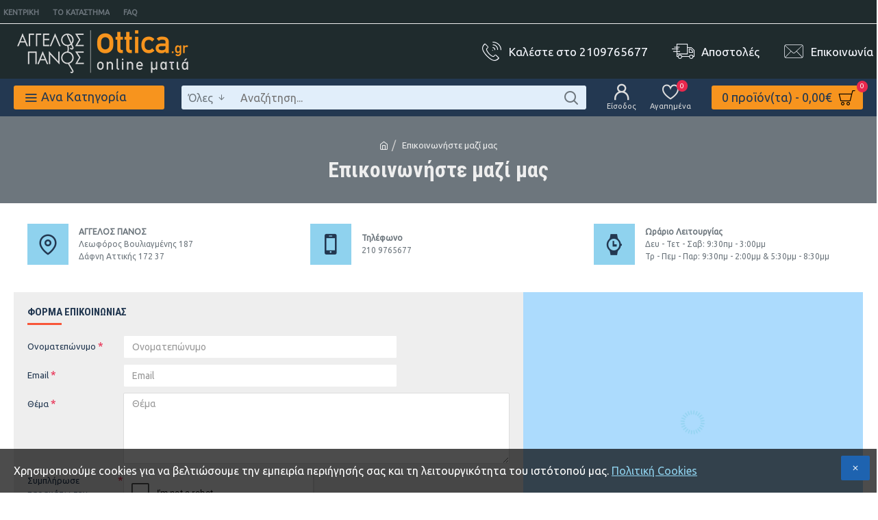

--- FILE ---
content_type: text/html; charset=utf-8
request_url: https://www.google.com/recaptcha/api2/anchor?ar=1&k=6LcfPuEeAAAAAILb3-mLpJpuRs4PQM_KfeuCX2nY&co=aHR0cHM6Ly93d3cub3R0aWNhLmdyOjQ0Mw..&hl=en&v=TkacYOdEJbdB_JjX802TMer9&size=normal&anchor-ms=20000&execute-ms=15000&cb=5jjkqt41k91o
body_size: 46322
content:
<!DOCTYPE HTML><html dir="ltr" lang="en"><head><meta http-equiv="Content-Type" content="text/html; charset=UTF-8">
<meta http-equiv="X-UA-Compatible" content="IE=edge">
<title>reCAPTCHA</title>
<style type="text/css">
/* cyrillic-ext */
@font-face {
  font-family: 'Roboto';
  font-style: normal;
  font-weight: 400;
  src: url(//fonts.gstatic.com/s/roboto/v18/KFOmCnqEu92Fr1Mu72xKKTU1Kvnz.woff2) format('woff2');
  unicode-range: U+0460-052F, U+1C80-1C8A, U+20B4, U+2DE0-2DFF, U+A640-A69F, U+FE2E-FE2F;
}
/* cyrillic */
@font-face {
  font-family: 'Roboto';
  font-style: normal;
  font-weight: 400;
  src: url(//fonts.gstatic.com/s/roboto/v18/KFOmCnqEu92Fr1Mu5mxKKTU1Kvnz.woff2) format('woff2');
  unicode-range: U+0301, U+0400-045F, U+0490-0491, U+04B0-04B1, U+2116;
}
/* greek-ext */
@font-face {
  font-family: 'Roboto';
  font-style: normal;
  font-weight: 400;
  src: url(//fonts.gstatic.com/s/roboto/v18/KFOmCnqEu92Fr1Mu7mxKKTU1Kvnz.woff2) format('woff2');
  unicode-range: U+1F00-1FFF;
}
/* greek */
@font-face {
  font-family: 'Roboto';
  font-style: normal;
  font-weight: 400;
  src: url(//fonts.gstatic.com/s/roboto/v18/KFOmCnqEu92Fr1Mu4WxKKTU1Kvnz.woff2) format('woff2');
  unicode-range: U+0370-0377, U+037A-037F, U+0384-038A, U+038C, U+038E-03A1, U+03A3-03FF;
}
/* vietnamese */
@font-face {
  font-family: 'Roboto';
  font-style: normal;
  font-weight: 400;
  src: url(//fonts.gstatic.com/s/roboto/v18/KFOmCnqEu92Fr1Mu7WxKKTU1Kvnz.woff2) format('woff2');
  unicode-range: U+0102-0103, U+0110-0111, U+0128-0129, U+0168-0169, U+01A0-01A1, U+01AF-01B0, U+0300-0301, U+0303-0304, U+0308-0309, U+0323, U+0329, U+1EA0-1EF9, U+20AB;
}
/* latin-ext */
@font-face {
  font-family: 'Roboto';
  font-style: normal;
  font-weight: 400;
  src: url(//fonts.gstatic.com/s/roboto/v18/KFOmCnqEu92Fr1Mu7GxKKTU1Kvnz.woff2) format('woff2');
  unicode-range: U+0100-02BA, U+02BD-02C5, U+02C7-02CC, U+02CE-02D7, U+02DD-02FF, U+0304, U+0308, U+0329, U+1D00-1DBF, U+1E00-1E9F, U+1EF2-1EFF, U+2020, U+20A0-20AB, U+20AD-20C0, U+2113, U+2C60-2C7F, U+A720-A7FF;
}
/* latin */
@font-face {
  font-family: 'Roboto';
  font-style: normal;
  font-weight: 400;
  src: url(//fonts.gstatic.com/s/roboto/v18/KFOmCnqEu92Fr1Mu4mxKKTU1Kg.woff2) format('woff2');
  unicode-range: U+0000-00FF, U+0131, U+0152-0153, U+02BB-02BC, U+02C6, U+02DA, U+02DC, U+0304, U+0308, U+0329, U+2000-206F, U+20AC, U+2122, U+2191, U+2193, U+2212, U+2215, U+FEFF, U+FFFD;
}
/* cyrillic-ext */
@font-face {
  font-family: 'Roboto';
  font-style: normal;
  font-weight: 500;
  src: url(//fonts.gstatic.com/s/roboto/v18/KFOlCnqEu92Fr1MmEU9fCRc4AMP6lbBP.woff2) format('woff2');
  unicode-range: U+0460-052F, U+1C80-1C8A, U+20B4, U+2DE0-2DFF, U+A640-A69F, U+FE2E-FE2F;
}
/* cyrillic */
@font-face {
  font-family: 'Roboto';
  font-style: normal;
  font-weight: 500;
  src: url(//fonts.gstatic.com/s/roboto/v18/KFOlCnqEu92Fr1MmEU9fABc4AMP6lbBP.woff2) format('woff2');
  unicode-range: U+0301, U+0400-045F, U+0490-0491, U+04B0-04B1, U+2116;
}
/* greek-ext */
@font-face {
  font-family: 'Roboto';
  font-style: normal;
  font-weight: 500;
  src: url(//fonts.gstatic.com/s/roboto/v18/KFOlCnqEu92Fr1MmEU9fCBc4AMP6lbBP.woff2) format('woff2');
  unicode-range: U+1F00-1FFF;
}
/* greek */
@font-face {
  font-family: 'Roboto';
  font-style: normal;
  font-weight: 500;
  src: url(//fonts.gstatic.com/s/roboto/v18/KFOlCnqEu92Fr1MmEU9fBxc4AMP6lbBP.woff2) format('woff2');
  unicode-range: U+0370-0377, U+037A-037F, U+0384-038A, U+038C, U+038E-03A1, U+03A3-03FF;
}
/* vietnamese */
@font-face {
  font-family: 'Roboto';
  font-style: normal;
  font-weight: 500;
  src: url(//fonts.gstatic.com/s/roboto/v18/KFOlCnqEu92Fr1MmEU9fCxc4AMP6lbBP.woff2) format('woff2');
  unicode-range: U+0102-0103, U+0110-0111, U+0128-0129, U+0168-0169, U+01A0-01A1, U+01AF-01B0, U+0300-0301, U+0303-0304, U+0308-0309, U+0323, U+0329, U+1EA0-1EF9, U+20AB;
}
/* latin-ext */
@font-face {
  font-family: 'Roboto';
  font-style: normal;
  font-weight: 500;
  src: url(//fonts.gstatic.com/s/roboto/v18/KFOlCnqEu92Fr1MmEU9fChc4AMP6lbBP.woff2) format('woff2');
  unicode-range: U+0100-02BA, U+02BD-02C5, U+02C7-02CC, U+02CE-02D7, U+02DD-02FF, U+0304, U+0308, U+0329, U+1D00-1DBF, U+1E00-1E9F, U+1EF2-1EFF, U+2020, U+20A0-20AB, U+20AD-20C0, U+2113, U+2C60-2C7F, U+A720-A7FF;
}
/* latin */
@font-face {
  font-family: 'Roboto';
  font-style: normal;
  font-weight: 500;
  src: url(//fonts.gstatic.com/s/roboto/v18/KFOlCnqEu92Fr1MmEU9fBBc4AMP6lQ.woff2) format('woff2');
  unicode-range: U+0000-00FF, U+0131, U+0152-0153, U+02BB-02BC, U+02C6, U+02DA, U+02DC, U+0304, U+0308, U+0329, U+2000-206F, U+20AC, U+2122, U+2191, U+2193, U+2212, U+2215, U+FEFF, U+FFFD;
}
/* cyrillic-ext */
@font-face {
  font-family: 'Roboto';
  font-style: normal;
  font-weight: 900;
  src: url(//fonts.gstatic.com/s/roboto/v18/KFOlCnqEu92Fr1MmYUtfCRc4AMP6lbBP.woff2) format('woff2');
  unicode-range: U+0460-052F, U+1C80-1C8A, U+20B4, U+2DE0-2DFF, U+A640-A69F, U+FE2E-FE2F;
}
/* cyrillic */
@font-face {
  font-family: 'Roboto';
  font-style: normal;
  font-weight: 900;
  src: url(//fonts.gstatic.com/s/roboto/v18/KFOlCnqEu92Fr1MmYUtfABc4AMP6lbBP.woff2) format('woff2');
  unicode-range: U+0301, U+0400-045F, U+0490-0491, U+04B0-04B1, U+2116;
}
/* greek-ext */
@font-face {
  font-family: 'Roboto';
  font-style: normal;
  font-weight: 900;
  src: url(//fonts.gstatic.com/s/roboto/v18/KFOlCnqEu92Fr1MmYUtfCBc4AMP6lbBP.woff2) format('woff2');
  unicode-range: U+1F00-1FFF;
}
/* greek */
@font-face {
  font-family: 'Roboto';
  font-style: normal;
  font-weight: 900;
  src: url(//fonts.gstatic.com/s/roboto/v18/KFOlCnqEu92Fr1MmYUtfBxc4AMP6lbBP.woff2) format('woff2');
  unicode-range: U+0370-0377, U+037A-037F, U+0384-038A, U+038C, U+038E-03A1, U+03A3-03FF;
}
/* vietnamese */
@font-face {
  font-family: 'Roboto';
  font-style: normal;
  font-weight: 900;
  src: url(//fonts.gstatic.com/s/roboto/v18/KFOlCnqEu92Fr1MmYUtfCxc4AMP6lbBP.woff2) format('woff2');
  unicode-range: U+0102-0103, U+0110-0111, U+0128-0129, U+0168-0169, U+01A0-01A1, U+01AF-01B0, U+0300-0301, U+0303-0304, U+0308-0309, U+0323, U+0329, U+1EA0-1EF9, U+20AB;
}
/* latin-ext */
@font-face {
  font-family: 'Roboto';
  font-style: normal;
  font-weight: 900;
  src: url(//fonts.gstatic.com/s/roboto/v18/KFOlCnqEu92Fr1MmYUtfChc4AMP6lbBP.woff2) format('woff2');
  unicode-range: U+0100-02BA, U+02BD-02C5, U+02C7-02CC, U+02CE-02D7, U+02DD-02FF, U+0304, U+0308, U+0329, U+1D00-1DBF, U+1E00-1E9F, U+1EF2-1EFF, U+2020, U+20A0-20AB, U+20AD-20C0, U+2113, U+2C60-2C7F, U+A720-A7FF;
}
/* latin */
@font-face {
  font-family: 'Roboto';
  font-style: normal;
  font-weight: 900;
  src: url(//fonts.gstatic.com/s/roboto/v18/KFOlCnqEu92Fr1MmYUtfBBc4AMP6lQ.woff2) format('woff2');
  unicode-range: U+0000-00FF, U+0131, U+0152-0153, U+02BB-02BC, U+02C6, U+02DA, U+02DC, U+0304, U+0308, U+0329, U+2000-206F, U+20AC, U+2122, U+2191, U+2193, U+2212, U+2215, U+FEFF, U+FFFD;
}

</style>
<link rel="stylesheet" type="text/css" href="https://www.gstatic.com/recaptcha/releases/TkacYOdEJbdB_JjX802TMer9/styles__ltr.css">
<script nonce="yP8YT7YaQwWAuqGuFcM5hw" type="text/javascript">window['__recaptcha_api'] = 'https://www.google.com/recaptcha/api2/';</script>
<script type="text/javascript" src="https://www.gstatic.com/recaptcha/releases/TkacYOdEJbdB_JjX802TMer9/recaptcha__en.js" nonce="yP8YT7YaQwWAuqGuFcM5hw">
      
    </script></head>
<body><div id="rc-anchor-alert" class="rc-anchor-alert"></div>
<input type="hidden" id="recaptcha-token" value="[base64]">
<script type="text/javascript" nonce="yP8YT7YaQwWAuqGuFcM5hw">
      recaptcha.anchor.Main.init("[\x22ainput\x22,[\x22bgdata\x22,\x22\x22,\[base64]/MjU1OmY/[base64]/[base64]/[base64]/[base64]/bmV3IGdbUF0oelswXSk6ST09Mj9uZXcgZ1tQXSh6WzBdLHpbMV0pOkk9PTM/bmV3IGdbUF0oelswXSx6WzFdLHpbMl0pOkk9PTQ/[base64]/[base64]/[base64]/[base64]/[base64]/[base64]/[base64]\\u003d\x22,\[base64]\\u003d\x22,\x22QylxwrFaw5NUAsKKXMKAdSY+IAHDiMKyZhkUwqURw6VmOMORXnsywonDoxhew7vCtUVgwq/CpMKvehNSWmkCKw8xwpzDpMOQwqhYwrzDmGLDn8KsH8KJNl3DnMK6ZMKewpXCrAPCocOtZ8KoQmzCtyDDpMODADPClAbDl8KJW8K7KUshU3JXKHzCjsKTw5sQwrtiMDBfw6fCj8Kxw7LDs8K+w6TCjDEtF8O1IQnDuTJZw4/[base64]/DtcOyw4PChxXCqcO+w6jCncOvS8OYGVfCpMKpw7jCnBc+Z3vDsVfDliPDs8KJdkV5VMKXIsOZDmA4DDo6w6pLQw/Cm2RKLWNNAsOAQyvCpsO6woHDjiIzEMOdcQ7CvRTDucKLPWZgwp51OVrCj2Q9w47DkgjDg8KGYTvCpMOJw5QiEMOUFcOibFzCjiMAwqHDrgfCrcKEw6PDkMKoBG1/[base64]/DqcKbKUVFVcOJOMKNwrPCkj/ChD8/KnNxwqfChUXDsXzDnX5JLwVAw5rCq1HDocOlw7oxw5pOT2d6w5MGDW1IMMORw502w7EBw6NXwpTDvMKbw6/DugbDsB3DvMKWZHphXnLCksOSwr/Cun/DvTNcRyjDj8O7T8Oiw7JsccK6w6vDoMKcBMKrcMOqwqA2w4xmw4NcwqPCglvCllopZMKRw5Nzw4gJJHRVwpwswpDDmMK+w6PDuEF6bMKIw5fCqWFvwq7Do8O5WcORUnXCmwXDjCvCmcKbTk/DnsOiaMORw6dFTQIBahHDr8OKfi7DmkgSPDtUH0zCoVfDh8KxEsOyJsKTW0jDhijCgAPDrEtPwqs9WcOGfcOFwqzCnnUUV3jCncKuKCV8w7huwqoaw7UgTh8EwqwpE3/[base64]/[base64]/w4rCjxvDlsOSwpw7woN1w6IWPcOTGSPDqcKOw7LCj8OGwqg9w7cmJyvCqGYTecO0w7DCl0zDrMODM8OeN8KUwodSw7PCgiPDvHYFRcKWcMKYEGtzQcKBXcOew4EpDsKLAU/Dj8KTw5XDmsKPanrDpkwuScKNCV/[base64]/[base64]/[base64]/Dj8OnwoDDjnvCoUnDhcKjw4fCpyfDijLDly3DgMKuwqrCvsOdBMKgw6kBGsOQJMKQEMOiOcKyw4UQw4I9w4TDisKSwrBNFMKWw4rDlRdNOMKnw5dnwospw7ohw5xBVsKRKsO9CcK3CTkkLDVjYwbDninDm8KhKsKcwrIWQwI6K8OnwoLCoy/[base64]/[base64]/DuT0Dw53Cg8OzT8O4w5tZwqQhwo3CjjsKG3HCg23DtMKDw6TClVDDiCQpZSwLCcO9wqdRw57DrcKzwrDCol/CnxhXwrdCVMKUwoPDrcKRw6PClR0qwrxZacKRwq7CksK9dno5wqctLsKxIsK7w7AGXD/DmGBJw4rCjsKKU1IQNEXCqsKSAcKOwpXCiMKhOcOGwpoPJcObJwbDi3fCr8KwUsONwoDCscK4wqE1HwE9wrtgSR/DpMONw49dOyfDvB/[base64]/ClMKRNcORAsK7wr7CisOhw4tuIcKfwq9eThfDvcKkOlDCujN+cFjDlMKFwpTDscOxwqFUwqbCnMK/[base64]/DrsOxYcKbwpXDrnvCjcKTwo3ClAldGcOFBMO8w4LChFLDhsKlYcKCw6bCjcK1AFl0wrrCsVLDkDrDsVJjccOnX0Nrf8Kew4TCvsOiSW3CqCTDuhDCr8O6w5dzwpAaV8OGw6/[base64]/w4x9Ew/CkMKCA8Oew4ROeEzDmhTCtwPCmMKhwqvDoFlif3EEw5k6ODfDiVlywrcuSMKMw7XChkHCtMOtwrJYwrrClsO0bsKCTxbClcO+w4zCn8OeVcORw6LCusKCw5MVw6cnwrVzwonCiMOVw5QBwrTDm8Kew4zCun1YBMOEa8O/TUHDgm5Iw6HDsWBvw4rDiTZIwrsHw7/CvSjDuH5QVsK/w60YbsO3GcKcM8KLwrQJw5nCvg3CksOcNE8wP3bDiEnCgSRywoxQZcOxFkxNb8OuwpnCmGVCwopqwrnCuCt4w77Dv04/cgHCvsO5wpg2d8OZw4XDgcOuwrZLJ3/[base64]/DuMKmCMKlwovCoT4ZWE/CmSzCm2fCjyssXz7CgcK1woM6w6LDmcKedT/CoyF1FHbDhsK5w4HDswjDtMKGF03DosKRGVRywpERw6nDscKNZF3CosO2LAoORcK/LA3DhgLDr8OqF2jCrRMyA8K/wpvCn8O+VsONw53CqCRHwrgqwpFMFinCpsOHNcKhwrVKY3h8a2hsJsKJFi0dUy/DnxhZBk9SworCtAzCg8Kfw5LDv8OFw54cOy7CicKFw7ocZz3DsMO/XzMwwqgmZnhvJ8Orw5rDm8K/[base64]/w5rCs8O/UcOMw53Cm8Ojw51Gw5TDiMKGY2/CmUB7w67DgcOnw45BdALDpMOEJcKkw7MVTMKLw47CgcOxw6vCpMOtGcOPwprDq8KNSigaRiZYJUkiw70/RTBPAWMEVsK7d8OudHLCjcOvPz8ww5DDtTPCkMKJE8OlJcOHw7jDqn4RCXMXw7RvRcKLwogOXsOtw4vDtRPClSJBwqvDn2JQwqxbMHMfw5DCk8OzbG7Di8KmSsO4U8KaLsOgw7PCvyfDj8K1LsK9LHrDu3/ChMOCw4vDtBVKTMKLwp1xAC1WZ2PDrUsdUcKTw5p0wqdZSUDChEPClUwzwoZQw6TDmMOQw57DpsOhIylrwpUAc8KBQk0NKTzCjGhjbghRwp0zenduVlYhMnNgPxwVw5g3DVPCjcOhV8OVwqLCoDTDlsKnFsOEZyxIw4/DgcOEcQcEw6MoV8K8wrLCoyPDhcOXbA7CpMOOwqLDgMOWw7cFwrfCg8OteGgpw6LCmzTCtgvCvk0MTX4/ZxlwwoLCvsOxw6Iyw7XCrsKBQXLDj8K/TB3CnmrDph3CoCZ0w7Icw5TCniwxw5rCsxZkE3TChDgeQkvDqRcMw67CrsKWMcOdwo7DqcKNPMKuO8Kjw49Tw7ZNwrHCqjDCtgs7woTCsApcwrrCnxTDh8KsEcKmf2lCMMOIBDsqwq/Cv8O4w6N4A8KCdmnDlhfDiC7DmsKzLgt0XcOmw4PCkRvCgcKiwqTCglEQVnHCgsKkw7TCv8O/w4fClRVww5TCisOpwqcQw7MXwp9WPnc9wpnDlsKsO13CmcOSQW7DvX7Do8KwMVZpwq88wrh5wpZ6w5vDkygJw7wgcsO5w75pw6DDjh9dHsOOwrjDjsK/FMOFbCJMWUoTWijCmsOBQcOyFMKpw44vacKzIsOpPcObI8KdwrTDogbDowAvXiDCrcOFWQrDlcK2w5LChsO/ATPDgMKvWhZwYF3Dm2wfwojCsMKXa8OFBsOtw6DDqAvCtm9Vw4TDqMK2Jy/[base64]/CoMOtVsOhwqrDrj1WdsKLw7hiaMK/[base64]/wqY2K8O7w7jCtGfCtMO8wpTCoMOUwp1nw6wWIx3DhBNrwqR6w5NGFAjChCg2A8O2ajk2WwfDnMKKwqPCsk7CtcONwqB/GsKkB8K5wrYNwrfDrsKab8KFw4ckw4ggw7psXlrDkApqwpFTw5EQwpbDpMONcsOHw5vDlmklw4B/G8O6WVbClRVXw6U9eXxkw4zDt1pSX8KEZ8OVfsKyUcKIax/[base64]/w6/CpsO2Wz98wotMwrrClQViZ0TClUo5woFew65vZhJmLMOGwqnCoMKOwpp8w7/Ds8OWEj7Cs8OJwpdDwpbCu3TCmsOnMhzCmcK7wqZuwqUXw4/[base64]/J8KvC33DqxtFwpjDoMOWHVbCsEfCocKOWMOpTcOjQ8OAwr7Cr2g9wqsiwrXDgmDCvMO4TMOxwpbDiMOGw7gMw4IBw7d5amrCpMKKIsOdGsOdXyPDs1XCuMOMw4TDoV9Mwqd1w6vCusOCwrhIw7LCvMK8WcK1R8O/P8KCE0LDn0QnwqnDsmZsZwHCk8OTcml1BcOHCcKMw6FwTWnDsMKRJMOELBbDj17CucKIw6/Co05TwpIOwrxEw7DDiCzCpMKfMg0swr9HwrnDkcK6w7XClsOqwrstw7PDrsKmwpDCkMKswr/CuzrCp28VeDE9wq3DhMO9w5g0dXAfdCPDhAM6NcK6w5k5w4PDn8KIw7LDlMOiw4s1w7IrC8OWwrQew7ZlIsOTwpHChHHCusOdw4vDm8OGEcKRasOOwpVGKMKTcsOOW1nDkcOhw5jDnDXCmMKowqEvwqfCi8OMwo7DqWpUwq3Cm8OvP8OZW8KtNMOYHcOdw5lXwp/CncO/w4DCv8Oww4zDu8OrLcKBw6YmwpJeNsKSw40BwpvDiCAZUgkRw7ZFw7l5HC0qYcOkw4LDkMK6w57CqHPDiSBkd8OBccO/E8ORw7vCsMOOcRDDvGoLNArDpMOgH8OUOGwrRsOqF3zDicOBGcKcw6fCs8KoG8Oew6vDgUbDoS3CqmvCl8OLwo3DtMK0InMKDShVHU7Dh8Obw6PCmMOXwr3Dn8KNHcK/OSsxGGsaw48FdcO8cUDDscK/w5ogw7/ChQMswovCpMKiwrLDkCTDkMK4w7LDr8Osw6B4wolnFMObwp7Dj8KeY8OhKcOyw6/CvcOhPGrCpjDDlh3CscOKw4FfI1lmL8ONwqcpAMK8wrfCnMOkQjXCv8O/TcONwrjClMOIVMK8GQ4FQQbCg8OyZ8KHWVgHwozCpXoAJsOYSw0Tw4zCmsO3R2DDnMK1w5BdY8KYZ8Oowo8SwqpvesOxw6ocKQZjQQE2RADCj8KiKsKoMRnDlsK0NsKNbGMBwrrChMOCQ8OQWCPDscKHw7Q+EMKlw5ZVw5o/cytxE8OCIlvChSTCl8OER8ObNCfCmcOUwod5wpwZwp/DrcOmwp/Du2siw6dxwqguWMOpCMOaYTIJOcKAwrXChwBTfGXDu8OAazRbDMKfTxMRwpdfcXzDsMKIM8KVRinDvlzCqUsQDcOTw4A1bQBUI37DnsK6FV/[base64]/CuHLCl8Ovw7PDjgJ7w4TDqnzDrwN0IBfClDQAWUTDr8O4S8KGw49Lw7c1w4ctVSxBImPCosKQw43Cnj9tw5DDvWLDgFPDkMO/w5ISNDIeUsKiw63Dp8KjesO0w7hMwrsmw4R/LMOzwpdtw5hHwo5lH8KWJDVJA8Ozw4Q5w77Dq8Omwqtzw4PDgj/CsQXCpsOLX2Z5LMOPV8KYBFUMw5Z/wqJ7w7ALw602wrzCtXfDjsKOIMONw7UEwpDDocKDf8Krwr3Dmg58FRXDpSnCqMKhL8KWAcOgFD9mw7c/w7PCkXw8w7/[base64]/Do8OqDnrCqMOSwqfCucOsw7bClCnDusKLDcO+C8Omwr/CgMKFw4vCm8KFw6zCiMKPwr9Few4ewq/[base64]/DmC/DlmxDw5nCjUh/w5bCqcK1UHsUw6TCicKew6Riw7ZLw4Fwa8OZwqzCnCzDgHnCuXFfw4jDsG7Dk8Klwo8VwqAUdcK9wrHCicKYwrBFw7wqw4bDti7CmipsRwbCn8OWw5TClcKaL8ONw5jDsmHDjMOvTMKBHXogw4rDtMOrPF9wZsKSRWpJwp4Iwp8qw4E/[base64]/ChRzCtC1+UMOhPV1zAAkvwp9vesORw4osS8KhMTA4bXTDmwbCiMKnPAfCtS8cPcKtMmjDq8OHdnvDq8OVR8O4KgB+wrPDocO5JBTCg8O1bW3DjEN/[base64]/[base64]/AWBDwrXCncO6woPCkMOMEzIvwoElccKLRVTCiXHCncKywowWJS0lwrNCw75oC8OFN8O+w5ALXXdDcQTCjMOIZMOteMKKPMOMw7gYwoEHwoLCrMKNw50+AWbCucK/w5AVI0PCocOqw77Ci8Kxw4YhwrVQQlTCuA3CpWPCu8Kdw7PDnApDWMK7wpfDvV5DKS3ClysDwptKMMKEZH9ZRkzDj1kew69bwo/[base64]/[base64]/ZsOFVcKVcjvCr8OOw57DrQLCjcKiwogIw6/CqFbDq8OAwqbDlcOwwrjCgMKgdsK2McKbUx0ywroiw4B0LXPCm0vCmkfCjsO4wp4uMsO0W05IwpNeL8OOARRfw7jDmsKYwrzDhsOPwoArbcK9wqTDlAfDkcOiXcONLhvCosOYaR/CiMKMw7hBwozCmsOXw4EcNDjCicKVQDkWw5nCkxRyw5vDmxhXW3Emw5d9woxRZsOUCXbCoX/[base64]/DvMOdfcKIw69tw57Dsy/CgHtMw6HDv1zDvsOce0UoOFcZb0bDjnQiwr7Dk3PDtsOowqnDjx/DrMKlV8K2wrPDmsOpZcOdcmPDjCssYsOCTF3Ct8OFTcKGTsK1w4DCmMKnwr8Pwp/Dv1DCmDduRnVYUH3DjkHDk8ObWMOXw4TCqcKwwr3CgcOVwppvCVI+FCEBdVICZcOkwq/[base64]/DjcK7WznCvmxAw4Ynw7srHw43NUXCtMK4TljCssK5UcKyasO4wqNldsKdYlcdw5TCsnPDkQRew6QQTCRbw7t0wqPCvF/[base64]/wpVpwpc5fcOLwqrCsSHCr8K1wq/DvsO+XMONUAzDiynCuiHCj8Krw4/CqcOZw6lKwrh0w5TDkEvCtsOawp7CmVzDjMKJIkwew4YUw5hBE8KzwqQ/VMKSwq7DpzTDjz3Dqxw+w6tMwrzDrQjDu8KvcsOYwovChsKUwq83EQXDgiJ3wq1Wwp90wqprwrlxBsKPP0bCqsO0w6nClsKhUm4Rw6RjSmsFw5DDnlbDgWMXU8KIKFHDhyjDhcKuwpLCqjgdw6rCssKRw4kBScKEwovDmDrDg1bDuD4/wofDs2PDrSsxBMOpOsOrwojCvw3DqDbDn8Kjwq4kwohNJ8OQw6Q0w404TMKSwq4tJMOYVAN6AcOAXMOtbREcw5M5wpLDvsKxwqI4w6nCrBvDgV1Hc07CmBzDkcK2w7Znwo7DnCTCowoMwpzCncKtw47Cs0g9wpHDqnbCv8KWbsKNw5/DocK1wqDDqkwZw4Z3wpbCqcOuNcKnwqzDqxRpFhJRE8KowoVuYTQWwqpwRcKww4/[base64]/w4duwojClkttwrBXNAXCrcO8ccO4w5Nnw6TDsnxWwqFbw6rDrnnCriPCmcKow4gHBsOVK8KJQAbCscK3D8KXw7plw6rCnj1JwrQtBmbDqBJWw54sGxgHbR/[base64]/DtsOEH8ODw43DqwvCs8KhfkjCkhUHw7h9wqp2wq5wSMOhL3QIVhs/[base64]/Dl8KoCgc/w53DgnlewpnDuxh9T1LDqjDCjDDCmMObwrjDj8O/[base64]/N8KmeCQ2woLCgcKYw7UWNDstW8KxXsKhf8KcOjsyw4x7w7tCcsKee8OjA8KXfsOPw4lEw5zCr8Klw4vCpWxjEcOQw5IXwq/CjsK/[base64]/[base64]/csKzwp50C3Mewo9Lw5XClsOuwrnCmRPCssOcTCDDg8Kowq3DskEzw6JWwrFKdsKQw5NIwpDDvgY7b35GwpPDshfCsmAow4YzwrjDg8K2J8KCwqcjw5ZpdcOvw45BwpAew4LDq37Ck8KUw5B3FChjw6pRAx/[base64]/w5vDt8KUIQsgd8ObwrrCuz7DicKlfmJgw5Ipwq/DvAzDmihhLsOnw4fCpMODBV7DucKyUirDt8OvaSjCgMOlSlLCk0clPMO3ZsOdwpzCq8Kkwp7DqXLDncK8wpJKbcOGwpBowpPCin3ClwXCncKWMyTClSjCrcKiCGLDoMKnw7fCjhRUEcKrZx/CjMORd8OfJMOvw4o8wodYwp/[base64]/CvkVWZBvCv8KKw4RsX0LCpE/[base64]/CnsKTBXDDlcKVw4PDoF3DhMKKwp4ALMKUw5Z0egLDqMKLwrfDqDvDhDTDjMOYG0LCg8OaA13DosK6wpcGwp/ChghuwrDCq1XDhzDDgsOgw5nDimIAw6fDjsK2wpLDsWjClMKqw6XDpMO3ecKBMxY3FcOLXk5QMUQ5w4t+w57CqB/CtlTDo8O4Dy/DphLClMOkCMKewpzCp8OVw4ICw7bDhXPCq2M6EmcZwqLDtx/Di8Oowo3CscKUKMOBw7gQChlNwoAuE0ZbLTNXAMOQCBPDtcOLcw0Mw5ARw77Dq8KofsKsQTnCjytvw61XFHTCrFwOR8OywoPCk3HDkHNlQsOpWFhuwq/Do0oYw4UeF8Ktw6LCr8OoPsORw6DCtlTCqTV9wrpjwoLCl8Kowrg/[base64]/[base64]/[base64]/wr48w57DpMOywpI0w6RDw6HCshx7aMK+w5PDgMKDw7vDuyrCj8K8aXwmw54dJ8K7w653DFDCkGvCkVcZw7/DkX3DvHTCq8KtQ8OMwrdSw7HChW3Cnz7CuMKqfHbDvcOXU8KAwp/CnnJrPVDCocOXPFHCo2x6w7zDvcKpDD3DmcOHwqEowqgfGcKDAcKBQl/CulnCmz0ow7tQbUfCpcKxw7/CkMOow6PCiMO8w6kTwoBewoTCkMKRwpfCrsOhwr8XwobDhjfCpDVKw5fCrcOww7TDj8OVw5zDusO3ATDCmcOzXxAQNMKacsKRIU/CjMKzw5t5w5fCk8OswpnDuQd/b8OQOMKvw6LCvsO+OBbCuz5/w67DpsKewpPDucKMwpcPw7YqwpjDvsO1w4TDj8K5BMKLBBzDn8KBKcKmTkTDv8KcDUPCmcOnHDfCrcKFc8K7YcOxwqNZw4RPwos2wr/DgybDh8O4cMK0wq7DsjPDk1klTRfDqlk6VVvDnBTCqE7DrDnDlMK2w5NPw7XDlcO/wpZow44dcEwkwrAhHMOWesOINMKiwqgsw6ZOw5zCrVXCt8KPVsOwwq3Cs8KGw4s5dFDCqWLCg8O0w6TCoj8hRXpdw5QpU8KKw6ojQcOdwq1hwpZse8OZGRpaw4jDnMKgDMKlw4ZFSUzCgxzCp0HCpTUtcBLDr1LDjMOJY3pew4pqwrfCtEZ/bSEHVcKIE3rDg8O0T8Kdwq1TYMO9w40Qw6zDlMO7w5gDw5cVw7sXZ8KBw5sPLGLDtiFcwoQSw7DChMKcGRgxT8OLQXjDhDbCtFpUUG5Ewq5lwpfDmR7Dqj3CikE3worDr3rDoG1OwpMmwpPCiArDlcK7w7IZUGIePcK+w6/Co8OEw4rDssOEw5vCllcneMOOw6R8w4HDhcOvLkdewqfDiWgJY8K4w6DCm8OGJ8K7woAVLsO1IsKidXV3wpcGH8Oyw4nCrAHCuMOrHzwJRmEdw7nCjUh0wpXDjAFad8K5wrdybsOhw5jCjHnChMOcwo3Dlgl7bArDj8K8E33Dh3NUJyDCn8OIwqfDjsK2w7DCpj/Dh8K/ch/Co8OOw44Vw63DiH9nw4NfHMKlesK1wrXDrsK7S0F7wqjDvCoqbiVNY8KDw6FlRsOzwpbCrVLDrAR0bsOuGBbCvsO3wqTDp8KxwrjDv2hbeSQ/QiQkC8K5w6x8Z3/DicKuJsKEbwnCvBHCoAnDl8O/w7PChyLDtcKDwpjCn8OhDcO6MsOqKRLCpmEnXsK2w6XDoMKXwrXDgMKtw651wqJRw5/DvcKxXcKnwrDCnEvCh8KZeV3DlsKkwrEdNC7CrMK9IMOfEcKaw5rDpcKNPSbCi1zCq8Oew4glwpdMw5J7exgZcjFKwrbCqgbDjB9sbSRuw49wZAYsQsOrG0IKwrUMOH02wqwOKMKUeMKbIyDDqnnCicKVw4nDhB3CpMO2PA0NPGbCkcK/w6PDksK8B8OjOsOQw6LCg0bDoMKULmDCisKAG8OSworDmMORQjHDngnDt2DDvMOiRMKpTcORZsK3w5QBDMK0wrjCg8OMBjLCqHc/w7bCt1Evw5Njw5LDosKHw6MrKMK3wozDmlbDg13DmsKQNXxzf8Krw63DtcKWD1p0w4rCq8K9w4VhK8Khw7XCoE9ew6HCglQZwrnDjREFwr5UWcKaw6Imw5tNesO6aETCmHZIacKkw5nCh8OkwqbDicK2w4VvESrDhsOAw6rCrhdxJ8Orw5JrEMOBw5RGE8Opw4TDhlc/w71Nw5fCjC1dLMO7wrfDlMOocMK2wp3DlcKsdsOfwrjCogVJcX4EcgjCq8O2w5NndsOUExNIw47Dl2rDozzDknMld8K8w7kcXMKywqB3w4PDmMOoOmbDsMO/[base64]/CrjMIVU/CoMOZwqxkaitOwo7CtEVEw7TChsOrJcKAw7UKwoNtw6B9wptPwrvDg0nCvGDCkRHDoQzDqxV1N8O+CcKWUh/DryXDtVwiIMKSwqTCncK7w58wZMO8W8OqwrrCrcKyDUjDtMOiwqEPwolgw7jCkMOzYWbCh8KnFMOIw6rDh8KLwrw5wqw6PirDncKcfFbCgh/[base64]/DuXrDumoAwoUlQ8Oxw55Dw5vDvsOFMcKpw6fCom0YwqtJP8OTw4B9fiElwrHDr8KlKsKew4E8an/DhMO4V8Oow6XCiMOZwqh0BMO3w7DCuMO9McOneSDDgMKswprCpC3DqETCqsO+wrDCm8OsYcOcw4LCm8OXL0vCvmLCoiDDi8Olw5xbwrHDm3cRw6hUw6lwEcKjw4/Csw3CocOWDsK4B2FBMMKuRjjCjMOUTghDFcOCC8O9wpEbworCszJzBcKDwos3dAXDsMKlw5LDtMKMwr46w4jCsF1yb8K3w4xiUwTDtcOAbsK1wr3CtsOBOMOVY8K/[base64]/DsnPDnMO0wrMqE8OEWFRWAQZ4w6PDhnLDm8OgdMKuwqZNw5tYw4t5VnPCoGp5BEoDZnPCswHDp8O2woJ4wofCrsOgbcKJw5AEw57DiH/DrSPDiTZeaVxDG8OHGW0hwqrCkHRCa8OVw4tWXkLDr11Ow4kOw4B2NyjDjxk3wpjDqsKpwpgzP8OTw50AejDDngp4Il9swoTCh8KQcVd2w7rDp8K0wrzChcO2FMKKw6vDrMKQw5J4w4/ChMO+w5s8wovCmMOyw4XDsjdrw4vCijrDqsKPNEbCniTDrxLCjCNkW8KrIXvDkRUqw6Myw545wq3Dg2RXwqxUwrDDosKrw6ZFwqXDicOrFg9cDMKEU8OPNcKgwprCs1TClGzCvX0IwpHCjlDDgms1Y8KUwrrCn8O/w67Cv8O3w4rCqsO/RsKqwofDr1DDgRrDs8KPTMKLc8KgHQAvw5bDkm/DiMO+GMOtSsK1Yi9vaMOmXMKpWE3DjBh5TsKyw7nDk8Krw6fCt08/w6Enw4wDw5gZwp/CjSDDgh0Hw5XDmSvChsKtZBIkwp5+w74kw7M/[base64]/CiMKBEcKZWFLDklrCtEs5FF/[base64]/DuMKcwqM8w6l0dBkXw47CjgoYL8KUw7rDisK5S8K7wo3DvcKTwolKE2RlFcKVIcKYwoU4NcOIJMKWBsOdw6fDj3HCilrDtsKUwonCuMKBwoJ9Y8OuwonDnFgkLD3CgzoYw7sywq0EworCiFzCn8OTw5jDlH9+wojCgMKqBg/Cm8KQw5J3wpLCiAlwwpFHwqMAw7hFw5LDg8OQesOewrgcwrVyN8KTUMOheCrChXjDr8K0XMK+acKtwr9Zw6hJO8O+w7oDwpBywo8uEsK2wqzCo8O8WwgmwrtMw7/[base64]/esOKOhzDvm4rNThWwpUuw4jDu8K4w70gSMOQwq9kw7zClBVAwo7DuzPDm8KNGBpgwrh4EhxKw7LCjkXDvsKAOMOPXS0zSsOowoLChkDCqcOZQ8OPwoDCvE7CpHgxMMKKDDLCi8KIwqUfwrDDrknDpkxmw5dUcybDoMKOHMOxw7PDmTZwWnYldsKYfcOpKj/CtsKcFcKhw7BQBMOZwp5NOMK+woMPUmTDo8Ohw4zCjMOgw7wQTAtQw5rDhVEoZErCuSYHwqR2wr/[base64]/w6TCuDF9VH/Cu8OqEMOGw6Newp0GW8OwwqfDjsKYaVnCqTJjw57DvTHDvnofwrBWw5LCo0w9ZRcQw6fDtX0QwoLDgMKsw7AMwp0jwpTCrsKPbi0mPSzDgDV8CcOXOsOebVTCjsORGldAw7HDtcO9w5HCglTDtcKCRV4twoN/wqPCvWzDmMOnw5zDpMKTw6HDvMKpwpNSdsKIIFlhwoUxV2djw7opwq3CusOmwrxrFcKYbcOCJMK6QlbDj2fDnRsFw6rDrsOvRithWELDqTknB2PCiMKABU/DnybDh13Dp3cfw6JLaz3Ct8OTQcOHw7rCp8Kzw5fCr2w9N8KKR2LDnMKrw6vDjDbDmwLDlcOkX8OZFsKIw7ZGw7zCrzl5C35Ew6dgwotgC0FFUEJSw50Sw71yw5PDiFkNWm/ChsK0w6Nsw5gCwrzCrcKxwqDCmMKkbcOIeiNJw6Mawo8Qw6RMw7MEwoLCmxrCoVfCicOyw4J+EGpRwr3DssKcIMO9R1EFwrMQES0TCcOvPgY1acO/DMOEwpPDssKnXXjCi8KLSUlsDHNMwqPDmwXClVrDpEUiZ8KzXi7Ck1xvYsKnD8ODKcOrw7zDksKrLHYYw6bCpcOiw6wuQjpCWmHCqz05w77CmMOceHLClSR3KxDDnXTDq8KbGSAyL0rDtEtqw5Vfwr/DmcOLwpvDlCfDkMOcKsKkw7HCv0B7w6zCkF/Dj2UVTH/Drg5iwo0ZAcO3w7o2w599wq0Gw5k5w6kVKcKiw7sfw4/DuDgOKCnClMKTeMO4PMKfw68XIMO9UCHCugcwwpzCuA7DnlhOwrg3w5YrAxY2CF/DszTDm8O1HcODU0XDpsKWw410HjdVw7HCmMKFRD7Drid4w6jDvcKHwpHCgsKdbMKhRGVcaQhXwpIhwqBCw6FtwpTCjU7DuBPDmituw43Do3kjw5hUbVd7w5HCoizDkcKlCG1belXCkk/DqMKvaVzCscOwwod4CzpcwqoheMO1CsK3wrJ+w5ABcsK7ccKgwp9xwqPCgXbDmcKmwoA3E8KUwq9oPXbCnVEdC8O/asKHEcOgfcOsNEXDqXvDmlzDl0vDlBzDpsK7w55XwrYOwobCu8KHwr7ClEBnw4tOBcKZwpnCiMKswonCi00CacKEa8Ouw6EtKyzDj8Odw5Q8FMKIScO2NVbDk8Kqw6xiNRBtWi/CpD3DpMOuFi/DukRYw4DClSTDsyzDlcK7ImjDo3zCh8OcUG8Ewrx8w78gZsOLPnxUw73Cm0TCn8KFF2DCnkvCsBtYwrHDv0HCiMO4w5nCoDZYFcKaWcKvw4J2dcKxw6E2VsKIwqfCmCt7SA0yA1PDly98w44wWkU2Wgomw48JwpbDtBUwO8KdWT7DsX7ClE/[base64]/Du31Gd8KZw5JJXcK9wqh/DETCm8OHDCMgD8K3w5LDuyPClSgMDEx0w4rClMORS8Ofw6Z4wrxLwoBbw7l4VcKlw67DscOUciDDr8K9wojCmcOnb0LCsMKXwrrCjE3DjX7DjsO8Qjk6RsKWw4N/w5rDs0TDmMOBDMK0ThTDpDTDrsO5O8KGCFUPw6o/eMOFw4EFLcKmWzB8w5jDjsODwqkGw7YLZX3Dq1gswr3CncKcwq7DoMOewrBdBg3ClcKDKmkIwpDDjsKrFD8JNMOZwpHCgx/DsMOGWkk/wrfCucKXFsOrUhDCgcOTw7nDlsKsw5fDuXxTw519RAR9wphNQmFpLnnDssK2FX/CkxTCjVnDqcOVJkLClcK/KynCm3LCmlJWOsKRwo7CtXfCp1sxBBzDg2fDqMOdwpg5AU44c8KVbsK/wo7CpcO6KAzDhT/DgsOsLcO7wpfDk8KfTk/Dq3rDpy9wwrjCp8OcPsO1YR51Z0bClcK8PsKMBcK2UFXCt8KQdcKRYzfCrQPCs8OPGcKywopSwozCs8Oxw6/Dt0IIZSrDkWkSw67ChMKKbcOkwpPDgzLDpsOdwrTCksO6IXrCksKVf20awooECn3DoMKUw6/CtsKILmMjwr89wozCmwJbw49qKV/[base64]/wqEhwpbClcKPJcK+AyZGZHbCgMOQKhpQVcKuwoQJD8OWwofDtVk9N8KKD8OXwrzDvC7DuMONw7p5HsOZw7DDkghpw5PDrMK1wqI8DnxdWcOebxXCpFQlwrMlw6/CowzDmg3DvsO7w4gOwr3Cp1vChsKVw4fCnw3Di8KzQ8Kkw4stfUvCtsKPRWZ1wp9Bwp7Dn8Kiw7nCpsKvWsOmwp9EPT/DhMOlTMKSY8OvfsO6wqHClw7Cr8Kaw7LCk0hlLH45w7xUQhLCg8KqKVFHBztsw61fw7zCv8OUNBTCj8OeT3/DvMOuwpDDmGXCrcOrWsOeRsOrwqEUwqx2w5rDmhnDoX3CgcKzwqRVXj8qJsOPwqnDjwPDmMKvA2/Dn1AYwqPCk8KfwqMPwr3CssOtwqHDli/DlHAHUmHClgQiEsK6QcOTw6JKbsKOS8ONMEAnwqzCocOwfRnCqsKcwqE6TnDDu8OLw4d3wpYIPMOUB8KyHwLClkh9MsKFw7PDrxN9WMKyN8OWw5UYdMOGwq8OPVABwrIwHFXCrMOaw5tYfgjDmS5QcA\\u003d\\u003d\x22],null,[\x22conf\x22,null,\x226LcfPuEeAAAAAILb3-mLpJpuRs4PQM_KfeuCX2nY\x22,0,null,null,null,1,[21,125,63,73,95,87,41,43,42,83,102,105,109,121],[7668936,111],0,null,null,null,null,0,null,0,null,700,1,null,0,\[base64]/tzcYADoGZWF6dTZkEg4Iiv2INxgAOgVNZklJNBoZCAMSFR0U8JfjNw7/vqUGGcSdCRmc4owCGQ\\u003d\\u003d\x22,0,0,null,null,1,null,0,0],\x22https://www.ottica.gr:443\x22,null,[1,1,1],null,null,null,0,3600,[\x22https://www.google.com/intl/en/policies/privacy/\x22,\x22https://www.google.com/intl/en/policies/terms/\x22],\x22t2gGxEsof4tZtYWQX7FIhrgTz9VExrSmyh0/yb2EeVM\\u003d\x22,0,0,null,1,1764858460140,0,0,[50,97],null,[184,124,173],\x22RC-b7nfX6kxVoBDsg\x22,null,null,null,null,null,\x220dAFcWeA7HdtBgq0EEZI1CqDhaKJwK6j_z9zCAlSWLubK1s7NG5hGOBdrNW_3VbdVcJnoq9X1cbG-ziXZ0RbYnk-OyAwS8d9UgcA\x22,1764941260210]");
    </script></body></html>